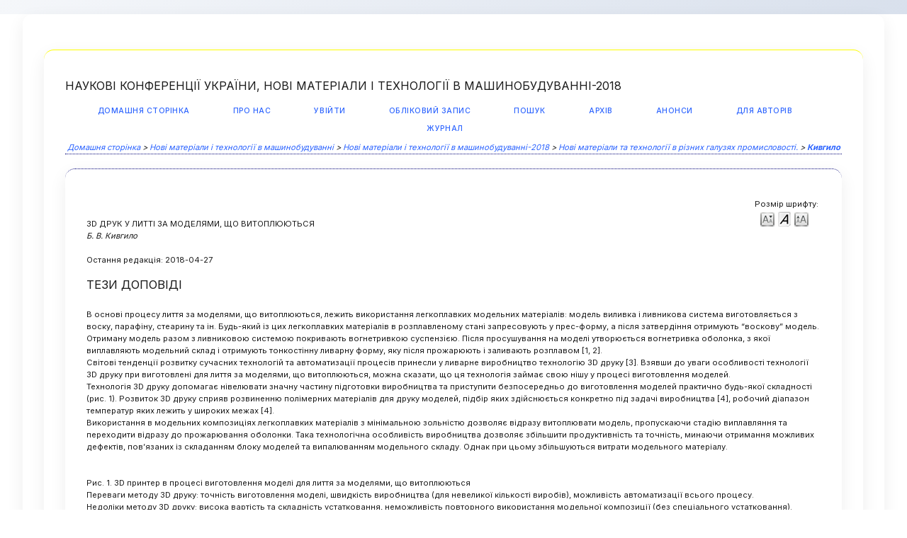

--- FILE ---
content_type: text/html; charset=utf-8
request_url: http://metalcasting.kpi.ua/2018/paper/view/13514
body_size: 4576
content:
<?xml version="1.0" encoding="UTF-8"?>
<!DOCTYPE html PUBLIC "-//W3C//DTD XHTML 1.0 Transitional//EN"
	"http://www.w3.org/TR/xhtml1/DTD/xhtml1-transitional.dtd">
<html xmlns="http://www.w3.org/1999/xhtml">
<head>
	<title>Кивгило</title>
	<meta http-equiv="Content-Type" content="text/html; charset=utf-8" />
	<meta name="description" content="3D ДРУК У ЛИТТІ ЗА МОДЕЛЯМИ, ЩО ВИТОПЛЮЮТЬСЯ" />
	
	<link rel="schema.DC" href="http://purl.org/dc/elements/1.1/" />

	<meta name="DC.Contributor.Sponsor" xml:lang="uk" content=""/>
	<meta name="DC.Creator.PersonalName" content="Б. В. Кивгило"/>
	<meta name="DC.Date.available" scheme="ISO8601" content="2017-12-04"/>
	<meta name="DC.Date.created" scheme="ISO8601" content="2018-04-27"/>
	<meta name="DC.Date.dateSubmitted" scheme="ISO8601" content="2018-04-27"/>
	<meta name="DC.Date.modified" scheme="ISO8601" content="2018-04-27"/>
	<meta name="DC.Description" xml:lang="uk" content="В основі процесу лиття за моделями, що витоплюються, лежить використання легкоплавких модельних матеріалів: модель виливка і ливникова система виготовляється з воску, парафіну, стеарину та ін. Будь-який із цих легкоплавких матеріалів в розплавленому стані запресовують у прес-форму, а після затвердіння отримують “воскову” модель. Отриману модель разом з ливниковою системою покривають вогнетривкою суспензією. Після просушування на моделі утворюється вогнетривка оболонка, з якої виплавляють модельний склад і отримують тонкостінну ливарну форму, яку після прожарюють і заливають розплавом [1, 2]. Світові тенденції розвитку сучасних технологій та автоматизації процесів принесли у ливарне виробництво технологію 3D друку [3]. Взявши до уваги особливості технології 3D друку при виготовлені для лиття за моделями, що витоплюються, можна сказати, що ця технологія займає свою нішу у процесі виготовлення моделей. Технологія 3D друку допомагає нівелювати значну частину підготовки виробництва та приступити безпосередньо до виготовлення моделей практично будь-якої складності (рис. 1). Розвиток 3D друку сприяв розвиненню полімерних матеріалів для друку моделей, підбір яких здійснюється конкретно під задачі виробництва [4], робочий діапазон температур яких лежить у широких межах [4]. Використання в модельних композиціях легкоплавких матеріалів з мінімальною зольністю дозволяє відразу витоплювати модель, пропускаючи стадію виплавляння та переходити відразу до прожарювання оболонки. Така технологічна особливість виробництва дозволяє збільшити продуктивність та точність, минаючи отримання можливих дефектів, пов’язаних із складанням блоку моделей та випалюванням модельного складу. Однак при цьому збільшуються витрати модельного матеріалу.    Рис. 1. 3D принтер в процесі виготовлення моделі для лиття за моделями, що витоплюються Переваги методу 3D друку: точність виготовлення моделі, швидкість виробництва (для невеликої кількості виробів), можливість автоматизації всього процесу. Недоліки методу 3D друку: висока вартість та складність устатковання, неможливість повторного використання модельної композиції (без спеціального устатковання). Беручи до уваги переваги і недоліки застосування методу 3D друку у ливарному виробництві, можна зробити висновок, що 3D друк економічно обґрунтований на початковому етапі виготовлення виливків, в одиничному або дрібносерійному виробництві та виготовлені складних моделей. Однак при подальшому розвитку цієї технології з кожним разом знижується собівартість виготовлення виробів. Література: 1. http://ukrarticles.pp.ua/nauka/13631-texnologiya-litya-po-vyplavlyaemym-modelyam.html 2. https://monofilament.com.ua/science_articles/abs-pla-ili-copet-chto-vybrat   3. https://znaj.ua/techno/3d-druk-zrujnuye-zvychnyj-svit 4. http://3dtoday.ru/wiki/FDM_materials/ "/>
	<meta name="DC.Format" scheme="IMT" content="application/pdf"/>		
	<meta name="DC.Identifier" content="13514"/>
	<meta name="DC.Identifier.URI" content="https://metalcasting.kpi.ua/2018/paper/view/13514"/>
	<meta name="DC.Language" scheme="ISO639-1" content="uk"/>
	<meta name="DC.Rights" content="    Авторы       ,        которые        используют        материалы на        конференции ,        обсуждаются        с последующими умами       :         а       )        Авторы        выбирают        авторское право на        свою работу       , позволяют        организовать       конференцию        по     ранее     опубликованной     работе     с лицензией     Creative Commons Attribution     , что позволяет получить     более     удобный     доступ     , использовать     и заниматься     роботою,     с учетом     авторства     для     роботов и     початкового     выступления     на конференциях     .     б)     Авторы     могут отказаться от     лицензий     CC     и размещения     объявлений     ,     дополнительных источников     , которые не     являются     эксклюзивными     публикациями и     дополнительными публикациями     в роботах     (например     , публикация     переоформленного     варианта в     журнале     , внесение изменений в него ).     институтскому     репозиторию     или опубликовать     его     в книге     )     ,     с     разрешениями     первая     презентация     на конференциях     .     в)     Кроме того     , авторам     рекомендуется узнавать     и поддерживать     свою работу     в Интернете (например     ,     в     институциональных     репозиториях     или     на другом сайте     )     в     любой момент     до и после     конференции     .         "/>
	<meta name="DC.Source" content="Нові матеріали і технології в машинобудуванні-2018"/>
	<meta name="DC.Source.URI" content="https://metalcasting.kpi.ua/2018/index"/>
	<meta name="DC.Title" content="3D ДРУК У ЛИТТІ ЗА МОДЕЛЯМИ, ЩО ВИТОПЛЮЮТЬСЯ"/>
		<meta name="DC.Type" content="Text.Proceedings"/>
	<meta name="DC.Type.paperType" content="Нові матеріали та технології в різних галузях промисловості."/>			<meta name="gs_meta_revision" content="1.1" />
	<meta name="citation_conference_title" content="Нові матеріали і технології в машинобудуванні-2018"/>
	<meta name="citation_author" content="Б. В. Кивгило"/>
	<meta name="citation_author_institution" content="Киевский политехнический институт им. Игоря Сикорского"/>
	<meta name="citation_title" content="3D ДРУК У ЛИТТІ ЗА МОДЕЛЯМИ, ЩО ВИТОПЛЮЮТЬСЯ"/>
	<meta name="citation_date" content="2018/04/27"/>
	<meta name="citation_abstract_html_url" content="https://metalcasting.kpi.ua/2018/paper/view/13514"/>
	<meta name="citation_pdf_url" content="https://metalcasting.kpi.ua/2018/paper/download/13514/6558"/>

	<link rel="stylesheet" href="http://metalcasting.kpi.ua/lib/pkp/styles/common.css" type="text/css" />
	<link rel="stylesheet" href="http://metalcasting.kpi.ua/styles/common.css" type="text/css" />
	<link rel="stylesheet" href="http://metalcasting.kpi.ua/styles/paperView.css" type="text/css" />

	<!-- Base Jquery -->
			<script type="text/javascript" charset="utf-8" src="https://ajax.googleapis.com/ajax/libs/jquery/1.12.4/jquery.min.js"></script>
		<script type="text/javascript" charset="utf-8" src="https://ajax.googleapis.com/ajax/libs/jqueryui/1.12.1/jquery-ui.min.js"></script>
		<!-- Add javascript required for font sizer -->
	<script type="text/javascript" src="http://metalcasting.kpi.ua/lib/pkp/js/jquery.cookie.js"></script>
	<script type="text/javascript" src="http://metalcasting.kpi.ua/lib/pkp/js/fontController.js" ></script>
	<script type="text/javascript">
		$(function(){
			fontSize("#sizer", "body", 9, 16, 32, "http://metalcasting.kpi.ua"); // Initialize the font sizer
		});
	</script>

			<link rel="stylesheet" href="http://metalcasting.kpi.ua/plugins/themes/classicNavy/classicNavy.css" type="text/css" />
			<link rel="stylesheet" href="http://metalcasting.kpi.ua/public/conferences/6/conferenceStyleSheet.css" type="text/css" />
			<link rel="stylesheet" href="http://metalcasting.kpi.ua/lib/pkp/styles/jqueryUi.css" type="text/css" />
			<link rel="stylesheet" href="http://metalcasting.kpi.ua/lib/pkp/styles/jquery.pnotify.default.css" type="text/css" />
			<link rel="stylesheet" href="http://metalcasting.kpi.ua/lib/pkp/styles/themes/default/pnotify.css" type="text/css" />
	
	<script type="text/javascript" src="http://metalcasting.kpi.ua/lib/pkp/js/general.js"></script>
	
	<!-- Add javascript required for font sizer -->
	<script type="text/javascript" src="http://metalcasting.kpi.ua/lib/pkp/js/jquery.cookie.js"></script>	
	<script type="text/javascript" src="http://metalcasting.kpi.ua/lib/pkp/js/fontController.js" ></script>
	<script type="text/javascript">
		$(function(){
			fontSize("#sizer", "body", 9, 16, 32, "http://metalcasting.kpi.ua"); // Initialize the font sizer
		});
	</script>
</head>
<body>

<div id="container" class="paperView">

<div id="body">

<div id="main">

<h2>Наукові конференції України,&nbsp;Нові матеріали і технології в машинобудуванні-2018</h2>

<div id="navbar" class="paperView">
	<ul class="menu">
		<li><a href="https://conferences.uran.ua/index/index/index" target="_parent">Домашня сторінка</a></li>
		<li><a href="https://metalcasting.kpi.ua/2018/about" target="_parent">Про нас</a></li>

					<li><a href="https://metalcasting.kpi.ua/2018/login" target="_parent">Увійти</a></li>
			<li><a href="https://metalcasting.kpi.ua/2018/user/account" target="_parent">Обліковий запис</a></li>
				<li><a href="https://metalcasting.kpi.ua/2018/search" target="_parent">Пошук</a></li>

								<li><a href="https://metalcasting.kpi.ua/index/schedConfs/archive" target="_parent">Архів</a></li>
							<li><a href="https://metalcasting.kpi.ua/2018/announcement" target="_parent">Анонси</a></li>
						
											<li><a href="http://metalcasting.kpi.ua/index/about/submissions#onlineSubmissions" target="_parent">Для авторів</a></li>
												<li><a href="https://metalcasting-proc.kpi.ua/" target="_parent">Журнал</a></li>
						</ul>
</div>

<div id="breadcrumb" class="paperView">
	<a href="https://metalcasting.kpi.ua/2018/index" target="_parent">Домашня сторінка</a> &gt;
	<a href="https://metalcasting.kpi.ua/" target="_parent">Нові матеріали і технології в машинобудуванні</a> &gt;
	<a href="https://metalcasting.kpi.ua/2018/index" target="_parent">Нові матеріали і технології в машинобудуванні-2018</a> &gt;
	<a href="https://metalcasting.kpi.ua/2018/schedConf/presentations" target="_parent">Нові матеріали та технології в різних галузях промисловості.</a> &gt;
	<a href="https://metalcasting.kpi.ua/2018/paper/view/13514/0" class="current" target="_parent">Кивгило</a>
</div>

<div id="content" class="paperView">
	<div id="topBar">
		<div id="paperFontSize">
			Розмір шрифту:&nbsp;
			<div id="sizer"></div>
		</div>
	</div>

	<div id="title">3D ДРУК У ЛИТТІ ЗА МОДЕЛЯМИ, ЩО ВИТОПЛЮЮТЬСЯ</div>
	<div id="author"><em>Б. В. Кивгило</em></div>
	<br />

	<blockquote>
							Остання редакція:&nbsp;2018-04-27<br/>
	</blockquote>

		<div id="abstract">
	<h4>Тези доповіді</h4>
	<br />
	<div>В основі процесу лиття за моделями, що витоплюються, лежить використання легкоплавких модельних матеріалів: модель виливка і ливникова система виготовляється з воску, парафіну, стеарину та ін. Будь-який із цих легкоплавких матеріалів в розплавленому стані запресовують у прес-форму, а після затвердіння отримують “воскову” модель. Отриману модель разом з ливниковою системою покривають вогнетривкою суспензією. Після просушування на моделі утворюється вогнетривка оболонка, з якої виплавляють модельний склад і отримують тонкостінну ливарну форму, яку після прожарюють і заливають розплавом [1, 2].<br />Світові тенденції розвитку сучасних технологій та автоматизації процесів принесли у ливарне виробництво технологію 3D друку [3]. Взявши до уваги особливості технології 3D друку при виготовлені для лиття за моделями, що витоплюються, можна сказати, що ця технологія займає свою нішу у процесі виготовлення моделей.<br />Технологія 3D друку допомагає нівелювати значну частину підготовки виробництва та приступити безпосередньо до виготовлення моделей практично будь-якої складності (рис. 1). Розвиток 3D друку сприяв розвиненню полімерних матеріалів для друку моделей, підбір яких здійснюється конкретно під задачі виробництва [4], робочий діапазон температур яких лежить у широких межах [4].<br />Використання в модельних композиціях легкоплавких матеріалів з мінімальною зольністю дозволяє відразу витоплювати модель, пропускаючи стадію виплавляння та переходити відразу до прожарювання оболонки. Така технологічна особливість виробництва дозволяє збільшити продуктивність та точність, минаючи отримання можливих дефектів, пов’язаних із складанням блоку моделей та випалюванням модельного складу. Однак при цьому збільшуються витрати модельного матеріалу.<br /><br /> <br />Рис. 1. 3D принтер в процесі виготовлення моделі для лиття за моделями, що витоплюються<br />Переваги методу 3D друку: точність виготовлення моделі, швидкість виробництва (для невеликої кількості виробів), можливість автоматизації всього процесу.<br />Недоліки методу 3D друку: висока вартість та складність устатковання, неможливість повторного використання модельної композиції (без спеціального устатковання).<br />Беручи до уваги переваги і недоліки застосування методу 3D друку у ливарному виробництві, можна зробити висновок, що 3D друк економічно обґрунтований на початковому етапі виготовлення виливків, в одиничному або дрібносерійному виробництві та виготовлені складних моделей. Однак при подальшому розвитку цієї технології з кожним разом знижується собівартість виготовлення виробів.<br />Література:<br />1. http://ukrarticles.pp.ua/nauka/13631-texnologiya-litya-po-vyplavlyaemym-modelyam.html<br />2. https://monofilament.com.ua/science_articles/abs-pla-ili-copet-chto-vybrat  <br />3. https://znaj.ua/techno/3d-druk-zrujnuye-zvychnyj-svit<br />4. http://3dtoday.ru/wiki/FDM_materials/<br /></div>
	<br />
	</div>
	
	
		
	<div id="paper">
								Full Text:
														<a href="https://metalcasting.kpi.ua/2018/paper/view/13514/6558" class="action" target="_parent">PDF</a>
											</div>

</div>

</div>

</div>
</div>
</div>


</body>
</html>

--- FILE ---
content_type: text/css
request_url: http://metalcasting.kpi.ua/plugins/themes/classicNavy/classicNavy.css
body_size: 778
content:
/**
 * classicNavy.css
 *
 * Copyright (c) 2000-2012 John Willinsky
 * Distributed under the GNU GPL v2. For full terms see the file docs/COPYING.
 *
 * Classic blue theme stylesheet.
 *
 * $Id$
 */

body {
	background-color: #fff;
	font-family: "Times New Roman", Times, Georgia, serif;
}

a {
	text-decoration: none;
}

a:link {
	color: #007;
}

a:active {
	color: #238;
}

a:visited {
	color: #007;
}

a:hover {
	color: #ABD;
	background: #007;
}

label.error {
	color: #900;
}

input.defaultButton {
	color: #ABD;
	background: #007;
}

#container {
	background-color: #fff;
	font-size: 1em;
}

#header {
	#height:  100px;
	background-color: #fff;
}

#headerTitle {
	text-align: center;
}

#header h1 {
	line-height: 2.5;
	font-family: "Times New Roman", Times, Georgia, serif;
	text-transform: uppercase;
	letter-spacing: 10px;
	font-size: 2em;
	background-color: #007;
	color:  #fff;
}

#footer {
	background-color: #007;
	color:  #fff;
}

#footerContent {
	color:  #fff;
}

#main {
	background-color: #fff;
	border-top: 1px solid yellow;
	border-bottom: 1px dotted #007;
	margin-top: 15px;
}

#main h2 {
	font-family: "Times New Roman", Times, Georgia, serif;
	text-transform: uppercase;
}

#main h3 {
	font-family: "Times New Roman", Times, Georgia, serif;
	text-transform: uppercase;
}

#navbar {
	border-bottom: 1px dotted #007;
	text-align: center;
}

#breadcrumb {
	height: 18px;
	line-height: 1.5em;
	text-align: center;
	border-bottom: 1px dotted #007;
	padding: 0;
	font-style: italic;
}

#content {
	border-top: 1px dotted #007;
}

#content h3 {
	font-family:  "Times New Roman", Times, Georgia, serif;
	text-transform: uppercase;
}

#content h4 {
	font-family:  "Times New Roman", Times, Georgia, serif;
	text-transform: uppercase;
}

#content h5 {
	text-transform: uppercase;
}

span.highlight {
	border-bottom: 1px dotted #007;
}

table.listing tr.highlight {
	background: #fcff64;
}

table.listing tr.fastTracked {
	background-color: #ABD;
}

table.listing td.headseparator {
	border-top: 1px dotted #007;
}

table.listing td.endseparator {
	border-top: 1px dotted #007;
}

span.formError {
	color: #900;
}

ul.formErrorList {
	color: #900;
}

div.separator {
	border-bottom: 1px dotted #007;
}

#rightSidebar ul, #leftSidebar ul {
	margin-left: 0px;
	padding-left: 0px;
}

#rightSidebar li, #leftSidebar li {
	list-style-type: none;
}

#rightSidebar, #leftSidebar {
	margin-top: 5px;
	border-bottom: 1px dotted #007;
}
